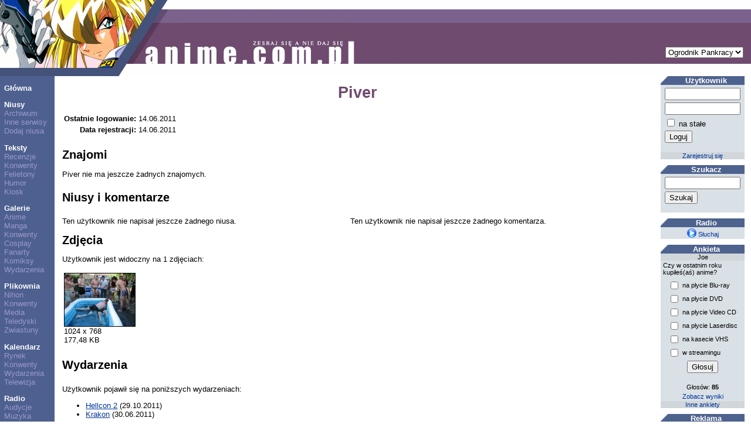

--- FILE ---
content_type: text/html; charset=UTF-8
request_url: https://anime.com.pl/Piver,user,profile,14711.html
body_size: 9955
content:
<!DOCTYPE HTML PUBLIC "-//W3C//DTD HTML 4.0 Transitional//EN">
<HTML LANG=pl>
<HEAD>
	<TITLE>Użytkownik: Piver</TITLE>
	<META NAME="description" CONTENT="Tematyka serwisu to anime, manga i Japonia. Zawiera niusy, artykuły, recenzje, galerie obrazków, zdjęcia z konwentów oraz pliki do pobrania. Codzienne aktualizacje."> 
	<META NAME="keywords" CONTENT="anime, manga, Japonia, film, komiks, informacje, niusy, teksty, recenzje, artykuły, zdjęcia, teledyski, amv, konwent, konwenty, kawaii, shojo, shonen, hentai, yaoi, yuri"> 
	<META NAME="reply-to" CONTENT="webmaster@anime.com.pl"> 
	<META NAME="language" CONTENT="pl"> 
	<META HTTP-EQUIV="content-language" CONTENT="pl"> 
	<META HTTP-EQUIV="content-type" CONTENT="text/html; charset=UTF-8"> 
	<LINK REL="stylesheet" TYPE="text/css" HREF="layout/pankracy/main.css">
	<LINK REL="icon" HREF="img/acp_icon.png" TYPE="image/png">
	<LINK REL="shortcut icon" HREF="img/acp_icon.png" TYPE="image/png">
	<LINK REL="start" HREF="index.html" TITLE="Strona główna">
	<LINK REL="search" HREF="search.html" TITLE="Szukacz">
	<LINK REL="search" HREF="search.xml" TITLE="Przeszukaj anime.com.pl" TYPE="application/opensearchdescription+xml">
	<SCRIPT TYPE="text/javascript" SRC="https://ajax.aspnetcdn.com/ajax/jQuery/jquery-1.5.1.min.js"></SCRIPT>
<!--[if lt IE 7.]>
	<SCRIPT DEFER TYPE="text/javascript" SRC="js/pngfix.js"></SCRIPT>
<![endif]-->
	<SCRIPT TYPE="text/javascript">
	var _paq = window._paq = window._paq || [];
	/* tracker methods like "setCustomDimension" should be called before "trackPageView" */
	_paq.push(['trackPageView']);
	_paq.push(['enableLinkTracking']);
	(function() {
		var u="https://matomo.komitywa.net/";
		_paq.push(['setTrackerUrl', u+'matomo.php']);
		_paq.push(['setSiteId', '2']);
		var d=document, g=d.createElement('script'), s=d.getElementsByTagName('script')[0];
		g.type='text/javascript'; g.async=true; g.src=u+'matomo.js'; s.parentNode.insertBefore(g,s);
	})();
	</SCRIPT>
</HEAD>
<BODY>
<!-- exe: 0.12488603591919 -->
<TABLE WIDTH="100%" CELLPADDING=0 CELLSPACING=0 ID=lay><TR><TD VALIGN=top HEIGHT=130 COLSPAN=3 STYLE="background: url('layout/pankracy/img/h-bg.png');"><IMG SRC="layout/pankracy/img/h-1.png" ALT="header image" WIDTH=243 HEIGHT=130><IMG SRC="layout/pankracy/img/h-2.png" ALT="header image" WIDTH=65 HEIGHT=130><IMG SRC="layout/pankracy/img/h-3.png" ALT="header image" WIDTH=301 HEIGHT=130><FORM ACTION="Piver,user,profile,14711.html" STYLE="position: absolute; top: 80px; right: 1em; border: none;"><SELECT NAME="layout" onchange="submit();"><option label="Ogrodnik Pankracy" value="pankracy" selected="selected">Ogrodnik Pankracy</option>
<option label="Howl" value="howl">Howl</option>
<option label="Asceza" value="asceza">Asceza</option>
</SELECT></FORM></TD></TR><TR><TD VALIGN=top NOWRAP CLASS=menucol><P><A HREF="index.html" CLASS=menu>Główna</A><P><A HREF="news.html" CLASS=menu>Niusy</A><BR><A HREF="news,archive.html" CLASS=submenu>Archiwum</A><BR><A HREF="news,feeds.html" CLASS=submenu>Inne serwisy</A><BR><A HREF="newssubmit.html" CLASS=submenu>Dodaj niusa</A><P><A HREF="text.html" CLASS=menu>Teksty</A><BR><A HREF="text,list,3.html" CLASS=submenu>Recenzje</A><BR><A HREF="text,list,1.html" CLASS=submenu>Konwenty</A><BR><A HREF="text,list,5.html" CLASS=submenu>Felietony</A><BR><A HREF="text,list,2.html" CLASS=submenu>Humor</A><BR><A HREF="text,list,4.html" CLASS=submenu>Kiosk</A><P><A HREF="gallery.html" CLASS=menu>Galerie</A><BR><A HREF="gallery,list,18.html" CLASS=submenu>Anime</A><BR><A HREF="gallery,list,17.html" CLASS=submenu>Manga</A><BR><A HREF="gallery,list,1.html" CLASS=submenu>Konwenty</A><BR><A HREF="gallery,list,6.html" CLASS=submenu>Cosplay</A><BR><A HREF="gallery,list,2.html" CLASS=submenu>Fanarty</A><BR><A HREF="gallery,list,3.html" CLASS=submenu>Komiksy</A><BR><A HREF="gallery,list,15.html" CLASS=submenu>Wydarzenia</A><P><A HREF="download.html" CLASS=menu>Plikownia</A><BR><A HREF="download,list,1.html" CLASS=submenu>Nihon</A><BR><A HREF="download,list,2.html" CLASS=submenu>Konwenty</A><BR><A HREF="download,list,3.html" CLASS=submenu>Media</A><BR><A HREF="download,list,4.html" CLASS=submenu>Teledyski</A><BR><A HREF="download,list,5.html" CLASS=submenu>Zwiastuny</A><P><A HREF="calendar.html" CLASS=menu>Kalendarz</A><BR><A HREF="calendar,list,4.html" CLASS=submenu>Rynek</A><BR><A HREF="calendar,list,2.html" CLASS=submenu>Konwenty</A><BR><A HREF="calendar,list,1.html" CLASS=submenu>Wydarzenia</A><BR><A HREF="calendar,list,3.html" CLASS=submenu>Telewizja</A><P><A HREF="radio.html" CLASS=menu>Radio</A><BR><A HREF="radio,programlist.html" CLASS=submenu>Audycje</A><BR><A HREF="radio,music.html" CLASS=submenu>Muzyka</A><P><A HREF="information,general.html" CLASS=menu>Informacje</A><BR><A HREF="information,staff.html" CLASS=submenu>Redakcja</A><BR><A HREF="information,cooperation.html" CLASS=submenu>Współpraca</A><BR><A HREF="information,advertisement.html" CLASS=submenu>Reklama</A><BR><A HREF="information,donate.html" CLASS=submenu>Mecenat</A><BR><A HREF="information,irc.html" CLASS=submenu>IRC</A></TD><TD VALIGN=top WIDTH="100%" CLASS="maincol">	
<h1 class="title">Piver</h1><table><tr><th class="right">Ostatnie logowanie:</th><td>14.06.2011</td></tr><tr><th class="right">Data rejestracji:</th><td>14.06.2011</td></tr></table><h2 class="section">Znajomi</h2><p>Piver nie ma jeszcze żadnych znajomych.</p><h2 id="news" class="section">Niusy i komentarze</h2><div style="width: 48%; float: left;"><p>Ten użytkownik nie napisał jeszcze żadnego niusa.</p></div><div style="width: 48%; float: left; margin-left: 8px;"><p>Ten użytkownik nie napisał jeszcze żadnego komentarza.</p></div><h2 id="images" class="section">Zdjęcia</h2><p>Użytkownik jest widoczny na 1 zdjęciach:<div class="center"><table id="thumbnails"><tr><td><a href="IMG_5303,gallery,view,52617.html"><img src="galleries/11/1115/thumbnails/00052617-120x90.jpg" width="120" height="90" alt="IMG_5303" longdesc="IMG_5303,gallery,view,52617.html" class="thumbnail" /></a><div>1024 x 768<br />177,48 KB</div></td></tr></table></div></p><h2 id="events" class="section">Wydarzenia</h2><div style="width: 48%; float: left;"><p>Użytkownik pojawił się na poniższych wydarzeniach:<ul><li><a href="Hellcon_2,calendar,show,1409.html">Hellcon 2</a> (29.10.2011)</li><li><a href="Krakon,calendar,show,1411.html">Krakon</a> (30.06.2011)</li></ul></p></div><div style="width: 48%; float: left;"></div></TD><TD VALIGN=top CLASS=panelcol><DIV CLASS="sidebox"><DIV CLASS="sbtitle">Użytkownik</DIV><DIV CLASS="sbfield center"><form action="user,loginprocess.html" method="post"><table><tr><td><input type="hidden" name="back" value="Piver,user,profile,14711.html" /><input type="text" name="login" size="14" title="login" /></td></tr><tr><td><input type="password" name="pass" size="14" title="hasło" /></td></tr><tr><td><input type="checkbox" name="fixed" value="y" /> na stałe</td></tr><tr><td><input type="submit" value="Loguj" /></td></tr></table></form></DIV><DIV CLASS="sbdiv"><a href="register.html" class="sidebox">Zarejestruj się</a></DIV></DIV><DIV CLASS="sidebox"><DIV CLASS="sbtitle">Szukacz</DIV><DIV CLASS="sbfield center"><form action="search.html" method="get"><table><tr><td><input type="text" name="query" size="14" /></td></tr><tr><td><input type="submit" value="Szukaj" /></td></tr></table></form></DIV></DIV><DIV CLASS="sidebox"><DIV CLASS="sbtitle">Radio</DIV><DIV CLASS="sbfield center"><a href="radio.m3u" class="sidebox"><img src="img/icons/play.png" width="16" height="16" alt="Słuchaj radia" class="inlineimg" /> Słuchaj</a></DIV></DIV><DIV CLASS="sidebox"><DIV CLASS="sbtitle">Ankieta</DIV><DIV CLASS="sbdiv">Joe</DIV><DIV CLASS="sbfield left">Czy w ostatnim roku kupiłeś(aś) anime?</DIV><DIV CLASS="sbfield center"><form action="Czy_w_ostatnim_roku_kupiles%28as%29_anime%3F,poll,vote,366.html" method="post"><table style="font-size: inherit; margin-left: auto; margin-right: auto;"><tr><td><input type="checkbox" name="sel[]" value="1" /></td><td class="left">na płycie Blu-ray</td></tr><tr><td><input type="checkbox" name="sel[]" value="2" /></td><td class="left">na płycie DVD</td></tr><tr><td><input type="checkbox" name="sel[]" value="3" /></td><td class="left">na płycie Video CD</td></tr><tr><td><input type="checkbox" name="sel[]" value="4" /></td><td class="left">na płycie Laserdisc</td></tr><tr><td><input type="checkbox" name="sel[]" value="5" /></td><td class="left">na kasecie VHS</td></tr><tr><td><input type="checkbox" name="sel[]" value="6" /></td><td class="left">w streamingu</td></tr><tr><td colspan="2" class="center"><input type="submit" value="Głosuj" /><input type="hidden" name="vote" value="vgydaZTy" /></td></tr></table></form></DIV><DIV CLASS="sbfield center">Głosów: <b>85</b></DIV><DIV CLASS="sbfield center"><a href="Czy_w_ostatnim_roku_kupiles%28as%29_anime%3F,poll,view,366.html" class="sidebox">Zobacz wyniki</a></DIV><DIV CLASS="sbdiv"><a href="poll.html" class="sidebox">Inne ankiety</a></DIV></DIV><DIV CLASS="sidebox"><DIV CLASS="sbtitle">Reklama</DIV><DIV CLASS="sbfield center"><a href="https://edunagrody.pl/3-naklejki" title="naklejki motywacyjne dla dzieci" style="color: #000000;text-decoration: none;"><b>Naklejki motywacyjne</b></a></DIV><DIV CLASS="sbdiv"><a href="information,advertisement.html" class="sidebox">Dodaj sznurek</a></DIV></DIV><DIV CLASS="sidebox"><DIV CLASS="sbtitle">Polecamy</DIV><DIV CLASS="sbfield center"><a href="https://www.waneko.pl"><img src="img/hotlinks/waneko.png" width="100" height="19" alt="Waneko" title="Waneko" class="noborder" /></a></DIV><DIV CLASS="sbfield left">Wydawca m.in. „GTO”, „Love Hina”, „MARS”, „Video Girl Ai” i „Paradise Kiss”.</DIV></DIV></TD></TR><TR><TD CLASS=menucol></TD><TD CLASS=maincol><IMG SRC="img/washuos.png" ALT="Powered by WashuOS" WIDTH=140 HEIGHT=50></TD><TD CLASS=panelcol></TD></TR></TABLE>	<NOSCRIPT><IMG REFERRERPOLICY="no-referrer-when-downgrade" SRC="https://matomo.komitywa.net/matomo.php?idsite=2&amp;rec=1" STYLE="border:0" ALT="" /></NOSCRIPT></BODY></HTML>